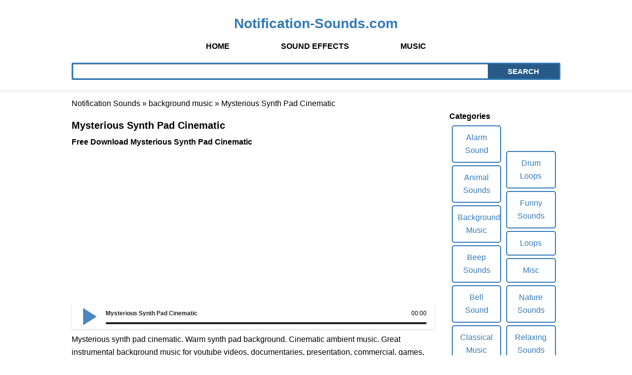

--- FILE ---
content_type: text/html; charset=utf-8
request_url: https://notification-sounds.com/1926-mysterious-synth-pad-cinematic.html
body_size: 2571
content:
<!DOCTYPE html><html lang="en"><head>
<title>Mysterious Synth Pad Cinematic  - free download | Notification-Sounds.com</title>
<meta name="description" content="Mysterious Synth Pad Cinematic ." />
<meta name="keywords" content="Mysterious, Download, Cinematic, music, background, synth, games, seconds, Synth, bitrate, length, commercial, megabytes, videos, ambient, cinematic, Great, instrumental, documentaries, youtube" />
<meta http-equiv="Content-Type" content="text/html; charset=utf-8" />
<meta property="og:locale" content="en_US" />
<meta property="og:type" content="article" />
<meta property="og:title" content="Mysterious Synth Pad Cinematic" />
<meta property="og:description" content="Mysterious synth pad cinematic. Warm synth pad background. Cinematic ambient music. Great instrumental background music for youtube videos, documentaries, presentation, commercial, games, etc." />
<meta property="og:url" content="https://notification-sounds.com/1926-mysterious-synth-pad-cinematic.html" />
<meta property="og:site_name" content="Notification Sounds and Sounds Effects" />
<meta property="og:audio" content="https://notification-sounds.com/soundsfiles/Mysterious-synth-pad-104-bpm.mp3|Mysterious Synth Pad Cinematic" />
<link rel="search" type="application/opensearchdescription+xml" href="https://notification-sounds.com/engine/opensearch.php" title="Notification Sounds and Sounds Effects" />
<link rel="canonical" href="https://notification-sounds.com/1926-mysterious-synth-pad-cinematic.html"><meta name="HandheldFriendly" content="true"><meta name="robots" content="all">    
<link href="/templates/smartphone/css/style.css" rel="stylesheet">    
<link rel="shortcut icon" href="/templates/smartphone/images/favicon.ico" type="image/x-icon">
</head>
<body><div id="wrap"><div class="headerContainer"><header>
<div class="container">
<div class="row">
<div class="col-md-12 col-xs-12"><div class="logomobil">
<a href="/" title="Notification Sounds">Notification-Sounds.com</a></div>
<nav class="navbar headerNavbar">

<div id="navbar" class="collapse navbar-collapse">
<ul class="nav navbar-nav headerMenu">
<li class="active"><a href="/">HOME</a></li>
<li><a href="https://notification-sounds.com/sound-effects-download/">SOUND EFFECTS</a></li>
<li><a href="https://notification-sounds.com/music-download/">MUSIC</a></li>    
</ul></div>
</nav></div></div>
<div class="searchBar">
<form method="post" class="searchForm">
<input type="hidden" name="do" value="search">
<input type="hidden" name="subaction" value="search">
<div class="input-group">
<input type="text" name="story" class="form-control input-md" id="searchInput" aria-label="Search">
<span class="input-group-btn">
<button class="btn btn-lg btnSearch" name="search" type="submit">Search</button>
</span></div></form></div></div></header></div>
<div class="contentbox"><div class="container">
<div class="row"><div class="mainContent clearfix">
<div class="col-md-9 col-sm-8 col-xs-12">              
<div><span id="dle-speedbar"><span itemscope itemtype="https://schema.org/BreadcrumbList"><span itemprop="itemListElement" itemscope itemtype="https://schema.org/ListItem"><meta itemprop="position" content="1" /><a href="https://notification-sounds.com/" itemprop="item"><span itemprop="name">Notification Sounds</span></a></span> &raquo; <span itemprop="itemListElement" itemscope itemtype="https://schema.org/ListItem"><meta itemprop="position" content="2" /><a href="https://notification-sounds.com/background-music-download/" itemprop="item"><span itemprop="name">background music</span></a></span> &raquo; Mysterious Synth Pad Cinematic</span></span></div>   
   
<div id='dle-content'><div class="mp3" itemscope itemtype="https://schema.org/AudioObject">    
<h1 class="title" itemprop="name">Mysterious Synth Pad Cinematic</h1>
<strong>Free Download Mysterious Synth Pad Cinematic</strong>
<div class="ablock"><ins class="adsbygoogle"
     style="display:block"
     data-ad-client="ca-pub-2772118274297104"
     data-ad-slot="2985927810"
     data-ad-format="auto"
     data-full-width-responsive="true"></ins>
<script>(adsbygoogle = window.adsbygoogle || []).push({});</script></div>
<br /><!--dle_audio_begin:https://notification-sounds.com/soundsfiles/Mysterious-synth-pad-104-bpm.mp3|Mysterious Synth Pad Cinematic--><div class="dleaudioplayer" style="width:100%;">
<ul data-theme="default" data-preload="none">
<li data-title="Mysterious Synth Pad Cinematic" data-type="mp3" data-url="https://notification-sounds.com/soundsfiles/Mysterious-synth-pad-104-bpm.mp3"></li></ul></div><!--dle_audio_end-->
<p><!--noindex-->Mysterious synth pad cinematic. Warm synth pad background. Cinematic ambient music. Great instrumental background music for youtube videos, documentaries, presentation, commercial, games, etc.<!--/noindex--> Download for free "Mysterious Synth Pad Cinematic" MP3 file has bitrate 192 Kbps, size 1,22 megabytes and length 00:54 seconds:</p>
<a class="save" href="https://notification-sounds.com/soundsfiles/Mysterious-synth-pad-104-bpm.mp3" download>Free Download</a>
    
<h2>Mysterious Synth Pad Cinematic Download Sound 100% Free For Your Project.</h2> 
<p>Below you can choose similar sounds for your project (videos, games, applications, etc.) and download to use. All materials on the site are licensed Creative Commons!</p>    
<div class="allSounds"><div class="titleBox">
<div class="soundsTitle"><span>Other Sounds</span></div></div>
<div class="hitList">
<div class="mp3table2"><div class="mp3orqa"><table style="width:100%;">
<tbody><tr><td style="width:100%;"><span class="title"><a href="https://notification-sounds.com/216-cinematic-synth-loop.html">Cinematic Synth Loop</a></span></td></tr></tbody></table></div></div><div class="mp3table2"><div class="mp3orqa"><table style="width:100%;">
<tbody><tr><td style="width:100%;"><span class="title"><a href="https://notification-sounds.com/1805-mystical-background-mysterious-and-melodic-music.html">Mystical Background – Mysterious And Melodic Music</a></span></td></tr></tbody></table></div></div><div class="mp3table2"><div class="mp3orqa"><table style="width:100%;">
<tbody><tr><td style="width:100%;"><span class="title"><a href="https://notification-sounds.com/496-fat-warm-and-dreamy-synth-pad-sounds.html">Fat, Warm and Dreamy Synth Pad Sounds</a></span></td></tr></tbody></table></div></div><div class="mp3table2"><div class="mp3orqa"><table style="width:100%;">
<tbody><tr><td style="width:100%;"><span class="title"><a href="https://notification-sounds.com/1160-cinematic-piano-loop.html">Cinematic Piano Loop</a></span></td></tr></tbody></table></div></div><div class="mp3table2"><div class="mp3orqa"><table style="width:100%;">
<tbody><tr><td style="width:100%;"><span class="title"><a href="https://notification-sounds.com/1761-synth-pad-sound.html">Synth Pad Sound</a></span></td></tr></tbody></table></div></div>
</div></div></div></div>
</div>       
<div class="col-md-3 col-sm-6 col-xs-12">
<aside><section class="navigation secLeft">
<div><br><strong>Categories</strong><br></div>

<ul class="styleUl navigationMenu">
<li><a href="https://notification-sounds.com/alarm-clock-sound-download/">Alarm Sound</a></li>
<li><a href="https://notification-sounds.com/animal-sounds-download/">Animal Sounds</a></li>
<li><a href="https://notification-sounds.com/background-music-download/">Background Music</a></li>
<li><a href="https://notification-sounds.com/beep-sounds-download/">Beep Sounds</a></li>
<li><a href="https://notification-sounds.com/bell-sound-download/">Bell Sound</a></li>
<li><a href="https://notification-sounds.com/classical-music-download/">Classical Music</a></li>
<li><a href="https://notification-sounds.com/doorbell-sound-download/">Doorbell Sound</a></li>
</ul><ul class="styleUl navigationMenu">    
<li><a href="https://notification-sounds.com/drum-loops-download/">Drum Loops</a></li> 
<li><a href="https://notification-sounds.com/funny-sounds-download/">Funny Sounds</a></li>
<li><a href="https://notification-sounds.com/loops-download/">Loops</a></li>
<li><a href="https://notification-sounds.com/misc-download/">Misc</a></li>
<li><a href="https://notification-sounds.com/nature-sounds-download/">Nature Sounds</a></li>
<li><a href="https://notification-sounds.com/relaxing-sounds-download/">Relaxing Sounds</a></li> 
<li><a href="https://notification-sounds.com/scary-sounds-download/">Scary Sounds</a></li>  
</ul></section></aside></div></div></div></div>
</div></div>
<footer><div class="footerContainer"><div class="container"><div class="row">
<div class="col-lg-7 col-md-4 col-sm-4 col-xs-12">
<p><br />Notification-Sounds.com - Free Sounds Effects. Copyright © 2019<br />
Creative Commons &mdash; Attribution-NonCommercial 4.0 International
  &mdash; CC BY-NC 4.0.<br /> Contacts: notification.sounds.com[@]gmail.com<br />
</p></div>
<div class="col-lg-3 col-md-4 col-sm-4 col-xs-12 ">
</div><div class="col-lg-2 col-md-4 col-sm-4 col-xs-12"><br>
</div></div></div></div></footer>
<script type="application/ld+json">
{"@context" : "https://schema.org",
"@type" : "Organization",
"name" : "Notification-Sounds.com",
"url" : "https://notification-sounds.com",
"sameAs" : ["https://www.facebook.com/NotificationSoundsCom/",
"https://twitter.com/Notific84973749"]}</script>
<script src="/engine/classes/js/jquery.js"></script><script defer src="/templates/smartphone/js/dle.js"></script><script defer src="/templates/smartphone/js/player.js"></script>     
<script defer src="https://static.cloudflareinsights.com/beacon.min.js/vcd15cbe7772f49c399c6a5babf22c1241717689176015" integrity="sha512-ZpsOmlRQV6y907TI0dKBHq9Md29nnaEIPlkf84rnaERnq6zvWvPUqr2ft8M1aS28oN72PdrCzSjY4U6VaAw1EQ==" data-cf-beacon='{"version":"2024.11.0","token":"cb9e68714de546e79f0aed9d131e5d3a","r":1,"server_timing":{"name":{"cfCacheStatus":true,"cfEdge":true,"cfExtPri":true,"cfL4":true,"cfOrigin":true,"cfSpeedBrain":true},"location_startswith":null}}' crossorigin="anonymous"></script>
</body>
</html>

